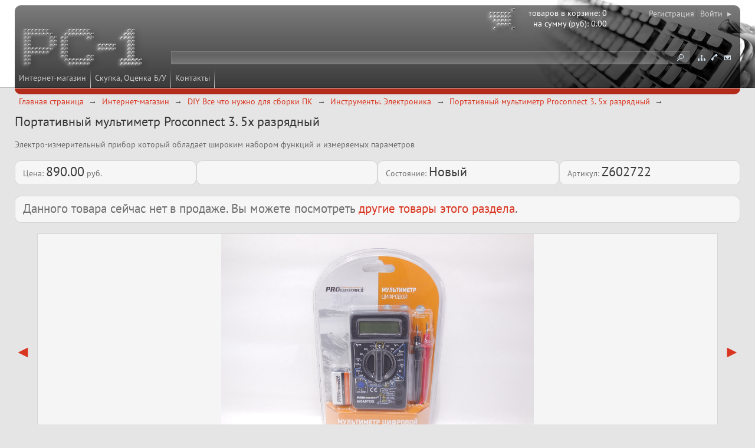

--- FILE ---
content_type: text/css
request_url: https://pc-1.ru/css/decor_00_00.css
body_size: 3396
content:

/* Основные стили */

html, body {
	height: 100%;
}
body {
	position: relative;
	min-height: 100%;
}
#header_image, #header_increase, #header_decrease, #header_block_footer, #basketinfo, #earn, #nav, #search, #auth_links, #logo, #logo_small, #sitename, #slogan, #header_text, #Supermarket_Cart_Img, #footer {
	display: block;
	position: absolute;
}
#main, #header, #header_block, .menu_main, #bread, #content, #area_01, #area_02, #area_03, #footer_pad {
	display: block;
	position: relative;
}
#main {
	min-width: 1000px; min-height: 100%;
}
#bread {
	margin-right: 25px;
}
#bread, #area_03 ~ #area_01 > *, #area_02 {
	margin-left: 25px;
}
#header {
	margin-bottom: 36px;
	padding-top: 9px;
	border-bottom-width: 1px; border-bottom-style: solid;
	background-position: right -20px; background-repeat: no-repeat;
	z-index: 400;
}
#header_image {
	top: 12px; bottom: 0; left: 0;
	width: 435px;
	background-position: left top; background-repeat: no-repeat;
	z-index: 405;
}
#header_increase, #header_decrease {
	left: 5px;
	width: 15px; height: 15px;
	background-position: left top; background-repeat: no-repeat;
	z-index: 420;
}
#header_increase {bottom: 25px;}
#header_decrease {bottom: 5px;}
#header_block {
	margin: 0 25px -1px 25px;
	padding-top: 106px;
	z-index: 450;
}
#header_block_footer {
	top: 100%;
	width: 100%;
	margin-top: 1px;
}
#header_block_footer:after {
	display: block;
	min-height: 10px;
	line-height: 0;
}
#sitename, #header_text, #nav, #earn, #basketinfo, #auth_links, #search, #logo {top: 13px;}
#logo, #sitename {left: 8.71%;}
#search, #header_text {left: 38.2%;}
#earn, #basketinfo, #auth_links {right: 8.71%;}
#search, #nav, #header_text {right: 30%;}
#sitename {
	margin-top: -9px;
}
#basketinfo {
	margin-top: 31px;
	z-index: 600;
}
#earn {
	margin-top: 67px;
	text-align: right;
	z-index: 602;
}
#header_text, #auth_links {
	margin-top: -8px;
}
#header_text .underground_moscow {
	float: right;
	margin-top: 1px; margin-left: 1em;
	white-space: nowrap;
	line-height: 1;
}
#auth_links {
	display: block;
}
#search, #nav {
	margin-top: 65px;
}
#search {
	margin-right: 70px;
	z-index: 800;
}
#nav {
	max-width: 66px;
	margin-right: -5px;
	white-space: nowrap;
	font-size: 0;
	z-index: 750;
}
#nav a {
	display: table-cell;
	width: 22px; height: 22px;
	vertical-align: middle;
	text-align: center;
}
#header_block #auth {
	display: none;
}
#auth.popupdiv {
	width: 200px;
}
#auth.popupdiv h2, #auth.popupdiv:after {
	display: none;
}
#search fieldset, .search fieldset, #auth fieldset {
	position: relative;
	white-space: nowrap;
	font-size: 0;
}
#auth.popupdiv fieldset {
	width: 166px;
}
.menu_main {
	white-space: nowrap;
	overflow: hidden;
	z-index: 900;
}
#bread {
	margin-top: -22px; margin-bottom: 14px;
	padding-right: 8px; padding-left: 7px;
	text-align: left;
	z-index: 850;
}
#bread a, #bread span {
	display: inline-block;
	margin-right: 0.3em;
}
#bread a:after {
	content: "\2192"; margin-left: 0.3em;
}
#bread a:last-child:after, #bread span:last-child:after {
	display: none;
}

#menu_link, #top_link {
	position: fixed;
	width: 36px; height: 36px;
	background-position: left top; background-repeat: no-repeat;
	z-index: 1000;
}
#menu_link {
	display: none !important;
	margin-left: -46px;
}
#top_link {
	margin: -180px 0 0 -20px;
}

#cart_link{
	position:fixed;
	top: 50px;
	right:0;
	width: 90px;
	z-index: 1500;
	display: none;
}

#menu_link > a, #top_link > a {
	display: block;
	width: 36px; height: 36px;
}
#content {
	padding: 0 0 25px 25px;
	z-index: 50;
}
#content:after {
	content: "";
	display: block;
	clear: both;
}
#area_01 {
	padding-right: 25px;
	z-index: 100;
}
#area_02, #area_03 {
	min-width: 160px;
}
#area_02 {
	float: right;
	width: 25%;
	z-index: 150;
}
#area_03 {
	float: left;
	width: 20%;
	z-index: 200;
}
#footer_pad {
	height: 0;
}
#footer {
	right: 0; bottom: 0; left: 0;
	padding: 9px 25px 0 25px;
	border-top-width: 1px; border-top-style: solid;
	z-index: 300;
}
#footer_block {
	display: block;
	position: relative;
	padding-top: 11px;
	z-index: 325;
}
#footer_footer {
	display: block;
	position: relative;
	clear: both;
}
#logo_small {
	top: 50%; left: 50%;
	width: 116px; height: 43px;
	margin: -20px 0 0 -54px;
	background-position: left top; background-repeat: no-repeat;
	z-index: 350;
}
#logo {
	width: 230px; height: 82px;
	margin: 20px 0 0 -13px;
	background-position: left top; background-repeat: no-repeat;
	z-index: 950;
}
#search input, .search input, #auth input {
	vertical-align: top;
}
#auth_chbCookieRegDays {
	vertical-align: middle !important;
}
#search_field, .search_field, #auth_login_field, #auth_password_field {
	width: 100%;
	padding-right: 25px !important;
	font-size: 13px;
}
#search_button, .search_button, #auth_button {
	position: relative;
	width: 30px;
	height: 30px;
	margin-top: -5px; left: -31px;
	background: url(/images/n_search.gif) center center no-repeat;
}
#auth_login_field, #auth_password_field, #auth_button {
	margin-bottom: 6px;
}
#auth div {white-space: nowrap;}
#auth div * {vertical-align: middle;}
#auth a {
	text-transform: lowercase;
}
#Supermarket_Cart_Img {
	top: -8px; right: 140px;
	width: 70px; height: 56px;
	background-position: left top; background-repeat: no-repeat;
}
.service_entry {
	display: block;
	text-align: right;
}
#area_01 h1 {
	margin-top: 3px;
}
#footer_text {
	float: left;
	width: 40%;
	padding: 0 0 13px 27px;
}
#footer_banners {
	float: right;
	width: 40%;
	padding: 0 27px 0 0;
}
#footer_banners > * {
	float: right;
	margin: 0 0 11px 11px;
}

/* Разные стили */

*[id*="payment_"] {
	margin-right: 8px !important; margin-bottom: 8px !important;
}
*[id*="payment_"] > a:first-child {
	display: block;
	width: 88px; height: 31px;
	margin: 0 -7px -3px -7px;
	background-position: center center; background-repeat: no-repeat; background-size: contain;
}
.block_01, .block_02, .block_03, .block_04, .block_05, .block_11, .popupdiv, #menu_basic, #area_01 #auth, #area_02 #auth, #area_03 #auth {
	display: block;
	position: relative;
	margin-bottom: 18px;
	padding: 7px 13px 10px 13px;
	border-width: 1px; border-style: solid;
}
.flexed {
	display: flex !important;
    flex-flow: row wrap;
    gap: 15px;
}
.flexed > * {
	flex: 1 1 0;
	margin: 0;
}
.flexed > .object_goods[class*="block_"] {
	flex-basis: 20%;
	flex-direction: column;
}
.flexed_grow {
	flex-grow: 1000;
}
.flexed > *::before {
	content: none !important;
}
/* Костыль для блоков в центре, которые должны тянуться на всю доступную ширину, но корректно обтекать float-ы */
.block_00 *[class*="block_"] {
	display: table;
}
.block_00 *[class*="block_"]::before {
	content: "_ _ _ _ _ _ _ _ _ _ _ _ _ _ _ _ _ _ _ _ _ _ _ _ _ _ _ _ _ _ _ _ _ _ _ _ _ _ _ _ _ _ _ _ _ _ _ _ _ _ _ _ _ _ _ _ _ _ _ _ _ _ _ _ _ _ _ _ _ _ _ _ _ _ _ _ _ _ _ _ _ _ _ _ _ _ _ _ _ _ _ _ _ _ _ _ _ _ _ _ _ _ _ _ _ _ _ _ _ _ _ _ _ _ _ _ _ _ _ _ _ _ _ _ _ _ _ _ _ _ _ _ _ _ _ _ _ _ _ _ _ _ _ _ _ _ _ _ _ _ _ _ _ _ _ _ _ _ _ _ _ _ _ _ _ _ _ _ _ _ _ _ _ _ _ _ _ _ _ _ _ _ _ _ _ _ _ _ _ _ _ _ _ _ _ _ _ _ _ _ _ _ _ _ _ _ _ _ _ _ _ _ _ _ _ _ _ _ _ _ _ _ _ _ _ _ _ _ _ _ _ _ _ _ _ _ _ _ _ _ _ _ _ _ _ _ _ _ _ _ _ _ _ _ _ _ _ _ _ _ _ _ _ _ _ _ _ _ _ _ _ _ _ _ _ _ _ _ _ _ _ _ _ _ _ _ _ _ _ _ _ _ _ _ _ _ _ _ _ _ _ _ _ _ _ _ _ _ _ _ _ _ _ _ _ _ _ _ _ _ _ _ _ _ _ _ _ _ _ _ _ _ _ _ _ _ _ _ _ _ _ _ _ _ _ _ _ _ _ _ _ _ _ _ _ _ _ _ _ _ _ _ _ _ _ _ _ _ _ _ _ _ _ _ _ _ _ _ _ _ _ _ _ _ _ _ _ _ _ _ _ _ _ _ _ _ _ _ _ _ _ _ _ _ _ _ _ _ _ _ _ _ _ _ _ _ _ _ _ _ _ _ _ _ _ _ _ _ _ _ _ _ _ _ _ _ _ _ _ _ _ _ _ _ _ _ _ _ _ _ _ _ _ _ _ _ _ _ _ _ _ _ _ _ _ _ _ _ _ _ _ _ _ _ _ _ _ _ _ _ _ _ _ _ _ _ _ _ _ _ _ _ _ _ _ _ _ _ _ _ _";
	display: block;
	height: 0;
	visibility: hidden;
}
.block_00 *[class*="block_"][class*="pseudo_button"]:before, .block_00 *[class*="block_"][class*="thumb"]:before, .block_00 *[class*="block_"][class*="float"]:before {
	content: "";
}
/* Конец этого костыля */
.block_01, .popupdiv, #menu_basic, #area_01 #auth, #area_02 #auth, #area_03 #auth {margin-bottom: 29px;}
.block_01 h1, .popupdiv h1, #menu_basic h1, #area_01 #auth h1, #area_02 #auth h1, #area_03 #auth h1, .block_01 h2.block, .popupdiv h2.block, #menu_basic h2.block, #area_01 #auth h2.block, #area_02 #auth h2.block, #area_03 #auth h2.block, .block_01 h2.cont, .popupdiv h2.cont, #menu_basic h2.cont, #area_01 #auth h2.cont, #area_02 #auth h2.cont, #area_03 #auth h2.cont {
	display: block;
	position: relative;
	margin-top: -8px; margin-right: -14px; margin-left: -14px;
	padding: 3px 14px 6px 14px;
}
.block_01 h1:before, .popupdiv h1:before, #menu_basic h1:before, #area_01 #auth h1:before, #area_02 #auth h1:before, #area_03 #auth h1:before, .block_01 h2.block:before, .popupdiv h2.block:before, #menu_basic h2.block:before, #area_01 #auth h2.block:before, #area_02 #auth h2.block:before, #area_03 #auth h2.block:before, .block_01 h2.cont:before, .popupdiv h2.cont:before, #menu_basic h2.cont:before, #area_01 #auth h2.cont:before, #area_02 #auth h2.cont:before, #area_03 #auth h2.cont:before {
	display: block;
	margin: -3px -14px -7px -14px;
	line-height: 0;
}
.block_01 h1:after, .popupdiv h1:after, #menu_basic h1:after, #area_01 #auth h1:after, #area_02 #auth h1:after, #area_03 #auth h1:after, .block_01 h2.block:after, .popupdiv h2.block:after, #menu_basic h2.block:after, #area_01 #auth h2.block:after, #area_02 #auth h2.block:after, #area_03 #auth h2.block:after, .block_01 h2.cont:after, .popupdiv h2.cont:after, #menu_basic h2.cont:after, #area_01 #auth h2.cont:after, #area_02 #auth h2.cont:after, #area_03 #auth h2.cont:after {
	display: block;
	height: 0;
	margin: 6px -14px -8px -14px;
	line-height: 0;
}
.block_01:after, .popupdiv:after, #menu_basic:after, #area_01 #auth:after, #area_02 #auth:after, #area_03 #auth:after {
	display: block;
	margin: 12px -14px -22px -14px;
	line-height: 0;
}
.popupdiv {
	display: none;
	position: absolute !important;
	max-width: 400px;
	z-index: 1000;
}
.menu-expand {
	height: auto !important;
	overflow: normal !important;
}
.table-grid {
	display: grid;
	grid-template-columns: auto 1fr;
	gap: 8px;
}
.table-grid > *:nth-child(odd) {
	text-align: right;
}
.table-grid :is(input:is([type="text"], [type="password"]), select, textarea) {
	width: 100%;
}
.table-grid__hidden {
	display: none;
}
.table-grid > *:has(+ .table-grid__hidden) {
	display: contents;
}
.table-grid > *:has(+ .table-grid__hidden) > *:nth-child(even) {
	text-align: left;
}
	#area_3_cont {display: none;}
	.no_mobile {display: none;}
	#area_3_other {display: none;}
	#goods_photoalbum {display: none;}
	#main {width: 100%; min-width: 320px;}
	#logo, #sitename {left: 15px;}
	#search, #header_text {left: 265px;}
	#earn, #basketinfo, #auth_links {right: 15px;}
	.tableinv-row {position: relative; left: -1px;}
	.tableinv__rowd {width: 20%;}
	.tableinv__rowh {width: 40%; max-width: none;}

	#header_text, #header_image {display: none;}
	#search, #nav {right: 16px;}
	#basketinfo, #earn {right: 226px;}
	#basketinfo {margin-top: -7px;}
	#earn {margin-top: 29px;}
	.banner_shops td {display: block; margin-bottom: 10px;}
	.banner_shops td:last-child {margin-bottom: 0;}
	.tableinv__rowd {width: 25%;}
	.tableinv__rowh {width: 50%;}

@media screen and (max-width: 759px) {
	#earn, #bread {display: none;}
	#basketinfo {right: 15px; margin-top: 16px;}
	#footer_text, #footer_banners {width: 34%;}
	#footer_text {padding-left: 25px;}
	#footer_banners {padding-right: 25px;}
	#area_01 {overflow: visible;}
	#area_02, #area_03 {float: none; width: auto;}
	#area_03 ~ #area_01 > *, #area_02 {margin-left: 0;}
/*
	.i_shop.menu_basic {height: 15px; overflow: hidden; cursor: pointer;}
	.i_shop.menu_basic::after {
		content: url(/images/expand.png) !important;
		position: absolute;
		top: -8px; right: 30px;
		background: none !important;
		border-radius: 0 !important;
	}
	#menu_link {display: block;}
	#top_link {display: block; margin-left: -46px;}
*/
	#menu_basic {
		display: none;
		position: absolute;
		background-color: rgba(255, 255, 255, 0.95);
		box-shadow: 0 0 8px rgba(0, 0, 0, 0.13);
	}
	#paymentsystems, #Ya_sync_0 {display: none;}
	#header_block #search_field, #header_block #auth_login_field, #header_block #auth_password_field {opacity: 1;}
}
@media screen and (max-width: 548px) {
	#header_block {padding-top: 151px;}
	#sitename {font-size: 107.692%; margin-top: -7px;}
	#logo {margin-top: 15px;}
	#basketinfo {right: auto; left: 15px; min-width: 200px; margin-top: 96px;}
	#search {left: 241px; margin-top: 105px; margin-right: 0;}
	#nav {margin-top: 41px;}
	#auth_links {margin-top: -7px;}
	#auth_links .pseudo_button {display: block; padding: 0; border: none; text-align: right;}
	#footer_text {padding-left: 10px;}
	#footer_banners {padding-right: 10px;}
	.tableinv__rowd {width: 38.2%;}
	.tableinv__rowh {width: 61.8%;}
/*
	.tableinv__rowh:nth-child(4n-3) {display: none;}
	.tableinv__rowh:nth-child(2n-1) {display: block;}
*/
}
@media screen and (max-width: 405px) {
	#header_block {padding-top: 196px;}
	#basketinfo {margin-top: 113px;}
	#search {left: 15px; margin-top: 158px;}
	#nav {width: 22px; margin-top: -9px; white-space: normal;}
	#nav a {display: inline-block; height: 16px; padding-top: 6px;}
	#auth_links {margin-top: 94px; margin-right: 20px;}
	#auth_links .pseudo_button {display: inline-block; padding-left: 0.35em; border-left: 1px solid #bebebe;}
	#auth_links .pseudo_button:first-child {padding-left: 0; border-left: none;}
	#footer_text, #footer_banners {width: 28%; font-size: 84.615%;}
}

    .divTable
    {
        display:  table;
        width:auto;
    }

    .divRow
    {
       display:table-row;
       width:auto;

    }

    .divth
    {
        float:left;/*fix for  buggy browsers*/
        display:table-column;
        width: 250px;
		padding: 2px 10px 3px 4px;
		text-align: right;
    }
	.divtd
    {
        float:left;/*fix for  buggy browsers*/
        display:table-column;
		width:auto;
		padding: 2px 4px 3px 4px;
    }


--- FILE ---
content_type: application/x-javascript
request_url: https://pc-1.ru/js/modules/supermarket/checks_new.js
body_size: 2037
content:
var messZakaz = "";

function phoneFix(b){
var a = "+71234567890",
        c = b.value.match(/\d/g);
        if(!c) return b.value = "+ 7 ";
        a = a.replace(/\d/g, function () {
            return c.shift() || "#"
        });
    b.value = a.replace(/#.*/, "")
}

function cb_reg() {
	var phone;
	phone = document.getElementById("tel").value;
	phone = phone.replace(/\s+/g, "");
	if(document.getElementById("reg").checked) {
		document.getElementById("tr_autoreg").style.display = "";
		if(phone.length < 7) {
			alert('Для регистрации на сайте введите свой телефон - он будет вашим логином');
		}

	} else {
		document.getElementById("tr_autoreg").style.display = "none";
	}

}

function emailIsMust(type, viewAddress, emailMust, evt, isMng) {
	 s = document.getElementById("mail").value;
if(Supermarket_Order_CheckDetails(type, viewAddress, emailMust, 0, isMng)) {
	var re = new RegExp("^[0-9a-z-_\\.]+@[0-9a-z-_\\.]+\.[a-z]{2,5}$", "i");
	var r = s.search(re);
	 	if(r == -1 && emailMust == 0) {
//e-mail введен неверно
			popup_show_hide(document.getElementById('email_mess'), evt, 'right_bottom', -this.offsetWidth - 50, -75);
		} else {
			document.getElementById('formZakaz').submit();
		}
	}
}
// Проверка заполненности текстовых полей
  function CheckTxtField(txt, txtAlarm) {
  	txt = txt.replace(/\s+/g, "");
	if(txt.length == 0) {
  		if(txtAlarm != "")
			messZakaz += 'Заполните поле "' + txtAlarm + '"! \n';
  		return false;
  	}
  	return true;
  }

// Проверка заполненности текстовых полей  не менее чем на n символов
  function CheckTxtFieldN(txt, txtAlarm, n) {
  	txt=txt.replace(/\s+/g, "");
  	if(txt.length < n) {
  		if(txtAlarm != "")
  			messZakaz += 'Заполните поле "' + txtAlarm + '"! \n';
  		return false;
  	}
  	return true;
  }

//Для полной формы заказа
function Supermarket_Order_CheckDetails(type, viewAddress, emailMust, subm, isMng) {
	var result = true;
	messZakaz = "";
	document.getElementById("alert_submit").innerHTML = "";
	//var viewAddress = parseInt(document.getElementById("h_viewAddress").value);
	var viewAddress = parseInt(viewAddress);
	if(document.getElementById("noUseOfferta").value == 0 && !document.getElementById("offerta").checked) { 
		messZakaz += "Ознакомтесь, пожалуйста с договором ОФЕРТА и подтвердите согласие с ним.\n";
		result = false;
	}

	//проверка имени
	result = CheckTxtField(document.getElementById("firstName").value, 'Имя') && result;
	// проверка заполнения e-mail 
	s = document.getElementById("mail").value;
	var re = new RegExp("^[0-9a-z-_\\.]+@[0-9a-z-_\\.]+\.[a-z]{2,5}$", "i");
	var r = s.search(re);
 	if(emailMust == 1 && r == -1) {
//e-mail обязателен и введен неверно
			messZakaz += "Неправильно введен e-mail.\n";
			result = false;
	}

	switch(viewAddress) {
		case 5:
			result = CheckTxtField(document.getElementById("lastName").value, 'Фамилия') && result;
			result = CheckTxtFieldN(document.getElementById("tel").value, 'Телефон', 7) && result;
			if(type != "u"){
				result = CheckTxtField(document.getElementById("post_city").value, 'Город / населенный пункт') && result;
				result =  CheckTxtField(document.getElementById("address").value, 'Адрес') && result;
			}
			break;
		case 4:
			result = CheckTxtField(document.getElementById("post_street").value, 'Улица') && result;
			result = CheckTxtField(document.getElementById("post_house").value, 'Дом') && result;
		case 3:
			result = CheckTxtField(document.getElementById("lastName").value, 'Фамилия') && result;
			result = CheckTxtField(document.getElementById("middleName").value, 'Отчество') && result;
			result = CheckTxtField(document.getElementById("post_ind").value, 'Почтовый индекс') && result;
		case 2:
			result = CheckTxtField(document.getElementById("post_city").value, 'Город / населенный пункт') && result;
		case 1:
			result = CheckTxtFieldN(document.getElementById("tel").value, 'Телефон', 7) && result;
			if(viewAddress != 4) {
				result =  CheckTxtField(document.getElementById("address").value, 'Адрес') && result;
			}
			
	}
  	//alert("Ваш заказ поступил в обработку.\n Это может занять некоторое время.\n Не нажимайте кнопку Заказать повторно до перезагрузки страницы");
	//Предупреждение о заказе
	if(result && subm == 1) {
		if(document.getElementById("submitMain")) document.getElementById("submitMain").disabled = 'disabled';
		if(document.getElementById("submitMain_1")) document.getElementById("submitMain_1").disabled = 'disabled';
		if(document.getElementById("submitMain_3")) document.getElementById("submitMain_3").disabled = 'disabled';
		if(document.getElementById("alert_submit")) { document.getElementById("alert_submit").innerHTML = 'Ваш заказ поступил в обработку.<br /> Это может занять некоторое время.'; }
//вызов события яндекс - метрики
		if(isMng != 1 && typeof(ya_counter) !== "undefined" && ya_counter != "") {
			try {
					eval(ya_counter + ".reachGoal('order_two');");
			} catch(e) {}
		}
	}
	if(!result) {
		if(isMng != 1 && typeof(ya_counter) !== "undefined" && ya_counter != "") {
			try {
				eval(ya_counter + ".reachGoal('oform_fail');");
			} catch(e) {}
		}
		alert(messZakaz);
		document.getElementById("alert_submit").innerHTML = messZakaz.replace(/\n/g, "<br />");
	}
	return result;
}


function Supermarket_Cart_CheckArticulsForm()
  {
    var d = document;
    var f = d.articulsForm;

    var found = 0;
    
    for(var i = 0; i < f.elements.length; i++)
    {
      var e = f.elements[i];
      var e_ = f.elements[i + 1];
      if (e.name == 'articul')
      {
        if (e.value != '' && parseInt(e_.value) > 0)
        {
          found = 1;
        }
        else if (e.value != '' || (e_.value != '' && e_.value != '0'))
        {
          alert('Неверные данные!');
          found = 0;
          break;

//          e.value = '';
//          e_.value = '';
        }
      }
    }
    if (found == 1)
    {
        return true;
    }
    else
    {
      return false;
    }
  }
